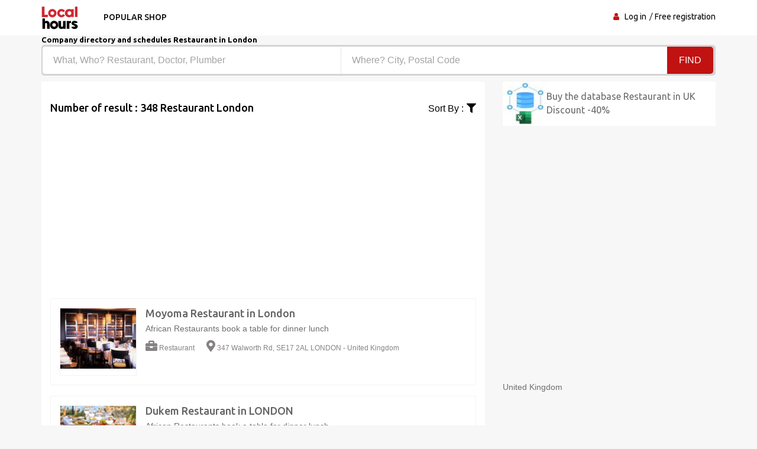

--- FILE ---
content_type: text/html; charset=UTF-8
request_url: https://www.local-hours.uk/professional/Restaurant/London
body_size: 6448
content:
<!DOCTYPE html><html lang="en"> <head> <meta charset="utf-8"> <title>Opening times Restaurant in London Free business directory</title> <meta name="description" content="Opening&#x20;hours&#x20;Restaurant&#x20;next&#x20;to&#x20;London.&#x20;Find&#x20;your&#x20;best&#x20;Restaurant&#x20;in&#x20;London&#x20;photos&#x20;of&#x20;the&#x20;district,&#x20;map,&#x20;reviews&#x20;and&#x20;practical&#x20;info&#x20;in&#x20;United&#x20;kingdom"><meta name="keyword" content="Opening&#x20;times&#x20;Restaurant&#x20;next&#x20;to&#x20;London.&#x20;Find&#x20;your&#x20;best&#x20;Restaurant&#x20;in&#x20;London&#x20;photos&#x20;of&#x20;the&#x20;district,&#x20;map,&#x20;reviews&#x20;and&#x20;practical&#x20;info&#x20;in&#x20;United&#x20;kingdom"><meta property="og&#x3A;title" content="Best&#x20;opinions&#x20;and&#x20;recommendation&#x20;Restaurant&#x20;in&#x20;London&#x20;Free&#x20;directory&#x20;of&#x20;professionals"><meta property="og&#x3A;description" content="Top&#x20;20&#x20;Restaurants&#x20;next&#x20;to&#x20;London&#x20;with&#x20;photos&#x20;of&#x20;the&#x20;district,&#x20;map,&#x20;reviews&#x20;and&#x20;practical&#x20;information"><meta property="og&#x3A;type" content="annuaire"><meta name="viewport" content="width&#x3D;device-width,&#x20;initial-scale&#x3D;1"><meta http-equiv="X-UA-Compatible" content="IE&#x3D;edge"><!-- Le styles --> <link rel="alternate" hreflang="en" href="https://www.local-hours.uk/" /><link rel="stylesheet" href="https://maxcdn.bootstrapcdn.com/bootstrap/3.3.7/css/bootstrap.min.css" crossorigin="anonymous"><!--<link href="https://stackpath.bootstrapcdn.com/font-awesome/4.7.0/css/font-awesome.min.css" rel="stylesheet" crossorigin="anonymous"> --><link rel="stylesheet" href="https://use.fontawesome.com/releases/v5.8.1/css/all.css" crossorigin="anonymous"><!--<link rel="stylesheet" href="https://allyoucan.cloud/cdn/icofont/1.0.1/icofont.css" crossorigin="anonymous">--> <link href="https&#x3A;&#x2F;&#x2F;www.local-hours.uk&#x2F;professional&#x2F;Restaurant&#x2F;London" rel="canonical"><link href="&#x2F;images&#x2F;logo&#x2F;horaire.ico" rel="shortcut&#x20;icon" type="image&#x2F;vnd.microsoft.icon"><link href="&#x2F;css&#x2F;font-awesome.min.css" media="screen" rel="stylesheet" type="text&#x2F;css"><link href="&#x2F;min&#x2F;css&#x2F;vendor.min.css" media="screen" rel="stylesheet" type="text&#x2F;css"> <!-- font --> <link href='https://fonts.googleapis.com/css?family=Ubuntu:400,500,700,300' rel='stylesheet' type='text/css'><link href='https://fonts.googleapis.com/css?family=Signika+Negative:400,300,600,700' rel='stylesheet' type='text/css'> <link rel="apple-touch-icon" sizes="144x144" href="/images/ico/apple-touch-icon-144.png"><link rel="apple-touch-icon" sizes="114x114" href="/images/ico/apple-touch-icon-114.png"><link rel="apple-touch-icon" sizes="72x72" href="/images/ico/apple-touch-icon-72.png"><link rel="apple-touch-icon" sizes="57x57" href="/images/ico/apple-touch-icon-57.png"> <!-- HTML5 shim and Respond.js for IE8 support of HTML5 elements and media queries --> <!-- WARNING: Respond.js doesn't work if you view the page via file:// --> <!--[if lt IE 9]> <script src="https://oss.maxcdn.com/html5shiv/3.7.2/html5shiv.min.js"></script> <script src="https://oss.maxcdn.com/respond/1.4.2/respond.min.js"></script> <![endif]--> <link rel="stylesheet" href="https://ajax.googleapis.com/ajax/libs/jqueryui/1.12.1/themes/smoothness/jquery-ui.css"> <script async src="https://www.googletagmanager.com/gtag/js?id=G-6QBRDHKRT6"></script><script> window.dataLayer = window.dataLayer || []; function gtag(){dataLayer.push(arguments);} gtag('js', new Date()); gtag('config', 'G-6QBRDHKRT6');</script> </head> <body> <header id="header" class="clearfix"> <nav class="navbar navbar-default"> <div class="container"> <div class="navbar-header"> <button type="button" class="navbar-toggle collapsed" data-toggle="collapse" data-target="#navbar-collapse"> <span class="sr-only">Toggle navigation</span> <span class="icon-bar"></span> <span class="icon-bar"></span> <span class="icon-bar"></span> </button> <a class="navbar-brand" href="/"><img class="img-responsive" src="/images/logo/local-hours.png" alt="local-hours"></a></div><div class="navbar-left"> <div class="collapse navbar-collapse" id="navbar-collapse"> <ul class="nav navbar-nav"><li><a href="/popular-shop">Popular shop</a></li> </ul> </div> </div><div class="nav-right"><ul class="sign-in"><li><i class="fa fa-user"></i></li> <li><a title="business directory" href="/login-user">Log in</a></li> <li><a title="Free registration" href="/free-business-referral">Free registration</a></li> </ul><!-- sign-in --> </div><!-- nav-right --></div><!-- container --></nav><!-- navbar --> </header> <section class="job-bg page job-list-page"><div class="container"><div class="breadcrumb-section"><h1 class="title">Company directory and schedules Restaurant in London</h1></div><div class="banner-form banner-form-full job-list-form"> <form action="/recherche" method="GET"><input type="text" name="type" id="remote" value="" class="form-control" placeholder="What, Who? Restaurant, Doctor, Plumber" style="width: 45%; "><input type="text" name="ville" id="autoVille" value="" class="form-control searchVille" placeholder="Where? City, Postal Code" style="width: 45%;"><button type="submit" class="btn btn-primary" value="Search">Find</button></form></div><!-- banner-form --><div class="category-info"><div class="row"> <div class="col-sm-8"><div class="section job-list-item"><div class="featured-top"><h4>Number of result : 348 Restaurant London</h4><div class="dropdown pull-right"><div class="dropdown category-dropdown"><a data-toggle="dropdown" href="#"><span class="change-text">Sort by :</span><i class="fas fa-filter"></i></a><ul class="dropdown-menu category-change"><li><a title="Local-hours" href="/professional/Restaurant/London?order=pertinent" rel="nofollow">Relevant</a></li><li><a title="Local-hours" href="/professional/Restaurant/London?order=populaire" rel="nofollow">Popular</a></li></ul></div><!-- category-change --></div><script async src="//pagead2.googlesyndication.com/pagead/js/adsbygoogle.js"></script><ins class="adsbygoogle" style="display:block" data-ad-client="ca-pub-6053119001547019" data-ad-slot="6639198884" data-ad-format="auto"></ins><script>(adsbygoogle = window.adsbygoogle || []).push({});</script></div><div class="job-ad-item js-marker" data-lat="51.484889984131" data-lng="-0.09485000371933" data-text ="Restaurant"><div class="item-info"><div class="item-image-box"><div class="item-image"><a title="Restaurant Moyoma Restaurant London" href="/shopping-time/Restaurant-London-Moyoma-Restaurant/73919"><img src="/images/profils/restaurant1.jpg" alt="Restaurant Moyoma Restaurant London" class="img-responsive"></a></div><!-- item-image --></div><div class="ad-info"><h2><a title="Restaurant Moyoma Restaurant London" href="/shopping-time/Restaurant-London-Moyoma-Restaurant/73919" class="title">Moyoma Restaurant in London</a></h2><div class="ad-meta"><p>African Restaurants book a table for dinner lunch</p><ul><li><i class="fas fa-briefcase"></i>Restaurant</li><li><i class="fas fa-map-marker-alt"></i>347 Walworth Rd, SE17 2AL LONDON - United Kingdom</li></ul></div><!-- ad-meta --></div><!-- ad-info --></div><!-- item-info --></div><!-- job-ad-item --><div class="job-ad-item js-marker" data-lat="51.471080780029" data-lng="-0.1243399977684" data-text ="Restaurant"><div class="item-info"><div class="item-image-box"><div class="item-image"><a title="Restaurant Dukem Restaurant LONDON" href="/shopping-time/Restaurant-LONDON-Dukem-Restaurant/73920"><img src="/images/profils/restaurant2.jpg" alt="Restaurant Dukem Restaurant LONDON" class="img-responsive"></a></div><!-- item-image --></div><div class="ad-info"><h2><a title="Restaurant Dukem Restaurant LONDON" href="/shopping-time/Restaurant-LONDON-Dukem-Restaurant/73920" class="title">Dukem Restaurant in LONDON</a></h2><div class="ad-meta"><p>African Restaurants book a table for dinner lunch</p><ul><li><i class="fas fa-briefcase"></i>Restaurant</li><li><i class="fas fa-map-marker-alt"></i>298 Clapham Road, Stockw, SW9 9AE LONDON - United Kingdom</li></ul></div><!-- ad-meta --></div><!-- ad-info --></div><!-- item-info --></div><!-- job-ad-item --><div class="job-ad-item js-marker" data-lat="51.470520019531" data-lng="-0.1724199950695" data-text ="Restaurant"><div class="item-info"><div class="item-image-box"><div class="item-image"><a title="Restaurant Salaama Restaurant LONDON" href="/shopping-time/Restaurant-LONDON-Salaama-Restaurant/73918"><img src="/images/profils/restaurant3.jpg" alt="Restaurant Salaama Restaurant LONDON" class="img-responsive"></a></div><!-- item-image --></div><div class="ad-info"><h2><a title="Restaurant Salaama Restaurant LONDON" href="/shopping-time/Restaurant-LONDON-Salaama-Restaurant/73918" class="title">Salaama Restaurant in LONDON</a></h2><div class="ad-meta"><p>African Restaurants book a table for dinner lunch</p><ul><li><i class="fas fa-briefcase"></i>Restaurant</li><li><i class="fas fa-map-marker-alt"></i>140 Battersea High Stree, SW11 3JR LONDON - United Kingdom</li></ul></div><!-- ad-meta --></div><!-- ad-info --></div><!-- item-info --></div><!-- job-ad-item --><div class="job-ad-item js-marker" data-lat="51.546821594238" data-lng="-0.18028999865055" data-text ="Restaurant"><div class="item-info"><div class="item-image-box"><div class="item-image"><a title="Restaurant Mahdi Restaurant London" href="/shopping-time/Restaurant-London-Mahdi-Restaurant/83250"><img src="/images/profils/restaurant4.jpg" alt="Restaurant Mahdi Restaurant London" class="img-responsive"></a></div><!-- item-image --></div><div class="ad-info"><h2><a title="Restaurant Mahdi Restaurant London" href="/shopping-time/Restaurant-London-Mahdi-Restaurant/83250" class="title">Mahdi Restaurant in London</a></h2><div class="ad-meta"><p>Persian Restaurants book a table for dinner lunch</p><ul><li><i class="fas fa-briefcase"></i>Restaurant</li><li><i class="fas fa-map-marker-alt"></i>2 Canfield Gardens, NW6 3BS LONDON - United Kingdom</li></ul></div><!-- ad-meta --></div><!-- ad-info --></div><!-- item-info --></div><!-- job-ad-item --><div class="job-ad-item js-marker" data-lat="51.439960479736" data-lng="-0.12546999752522" data-text ="Restaurant"><div class="item-info"><div class="item-image-box"><div class="item-image"><a title="Restaurant Bar61 Restaurant London" href="/shopping-time/Restaurant-London-Bar61-Restaurant/85675"><img src="/images/profils/restaurant5.jpg" alt="Restaurant Bar61 Restaurant London" class="img-responsive"></a></div><!-- item-image --></div><div class="ad-info"><h2><a title="Restaurant Bar61 Restaurant London" href="/shopping-time/Restaurant-London-Bar61-Restaurant/85675" class="title">Bar61 Restaurant in London</a></h2><div class="ad-meta"><p>Spanish Restaurants book a table for dinner lunch</p><ul><li><i class="fas fa-briefcase"></i>Restaurant</li><li><i class="fas fa-map-marker-alt"></i>61a Streatham Hill, SW2 4TX LONDON - United Kingdom</li></ul></div><!-- ad-meta --></div><!-- ad-info --></div><!-- item-info --></div><!-- job-ad-item --><div class="job-ad-item js-marker" data-lat="51.476070404053" data-lng="-0.04746999964118" data-text ="Restaurant"><div class="item-info"><div class="item-image-box"><div class="item-image"><a title="Restaurant Alaowerri Restaurant London" href="/shopping-time/Restaurant-London-Alaowerri-Restaurant/73905"><img src="/images/profils/restaurant6.jpg" alt="Restaurant Alaowerri Restaurant London" class="img-responsive"></a></div><!-- item-image --></div><div class="ad-info"><h2><a title="Restaurant Alaowerri Restaurant London" href="/shopping-time/Restaurant-London-Alaowerri-Restaurant/73905" class="title">Alaowerri Restaurant in London</a></h2><div class="ad-meta"><p>African Restaurants book a table for dinner lunch</p><ul><li><i class="fas fa-briefcase"></i>Restaurant</li><li><i class="fas fa-map-marker-alt"></i>129 New Cross Rd, SE14 5DJ LONDON - United Kingdom</li></ul></div><!-- ad-meta --></div><!-- ad-info --></div><!-- item-info --></div><!-- job-ad-item --><div class="job-ad-item js-marker" data-lat="51.537738800049" data-lng="-0.14036999642849" data-text ="Restaurant"><div class="item-info"><div class="item-image-box"><div class="item-image"><a title="Restaurant Daphne Restaurant London" href="/shopping-time/Restaurant-London-Daphne-Restaurant/78822"><img src="/images/profils/restaurant7.jpg" alt="Restaurant Daphne Restaurant London" class="img-responsive"></a></div><!-- item-image --></div><div class="ad-info"><h2><a title="Restaurant Daphne Restaurant London" href="/shopping-time/Restaurant-London-Daphne-Restaurant/78822" class="title">Daphne Restaurant in London</a></h2><div class="ad-meta"><p>Greek Restaurants book a table for dinner lunch</p><ul><li><i class="fas fa-briefcase"></i>Restaurant</li><li><i class="fas fa-map-marker-alt"></i>83 Bayham St, NW1 0AG LONDON - United Kingdom</li></ul></div><!-- ad-meta --></div><!-- ad-info --></div><!-- item-info --></div><!-- job-ad-item --><div class="job-ad-item js-marker" data-lat="51.507961273193" data-lng="-0.13612000644207" data-text ="Restaurant"><div class="item-info"><div class="item-image-box"><div class="item-image"><a title="Restaurant Alduca Restaurant London" href="/shopping-time/Restaurant-London-Alduca-Restaurant/80946"><img src="/images/profils/restaurant8.jpg" alt="Restaurant Alduca Restaurant London" class="img-responsive"></a></div><!-- item-image --></div><div class="ad-info"><h2><a title="Restaurant Alduca Restaurant London" href="/shopping-time/Restaurant-London-Alduca-Restaurant/80946" class="title">Alduca Restaurant in London</a></h2><div class="ad-meta"><p>Italian Restaurants book a table for dinner lunch</p><ul><li><i class="fas fa-briefcase"></i>Restaurant</li><li><i class="fas fa-map-marker-alt"></i>4-5 Duke of York St, SW1Y 6LA LONDON - United Kingdom</li></ul></div><!-- ad-meta --></div><!-- ad-info --></div><!-- item-info --></div><!-- job-ad-item --><div class="job-ad-item js-marker" data-lat="51.418998718262" data-lng="-0.19752000272274" data-text ="Restaurant"><div class="item-info"><div class="item-image-box"><div class="item-image"><a title="Restaurant Jimmy's Restaurant London" href="/shopping-time/Restaurant-London-Jimmys-Restaurant/82875"><img src="/images/profils/restaurant9.jpg" alt="Restaurant Jimmy's Restaurant London" class="img-responsive"></a></div><!-- item-image --></div><div class="ad-info"><h2><a title="Restaurant Jimmy's Restaurant London" href="/shopping-time/Restaurant-London-Jimmys-Restaurant/82875" class="title">Jimmy's Restaurant in London</a></h2><div class="ad-meta"><p>Modern Cuisine Restaurants book a table for dinner lunch</p><ul><li><i class="fas fa-briefcase"></i>Restaurant</li><li><i class="fas fa-map-marker-alt"></i>122 The Broadway, SW19 1RH LONDON - United Kingdom</li></ul></div><!-- ad-meta --></div><!-- ad-info --></div><!-- item-info --></div><!-- job-ad-item --><div class="job-ad-item js-marker" data-lat="51.496288299561" data-lng="-0.16417999565601" data-text ="Restaurant"><div class="item-info"><div class="item-image-box"><div class="item-image"><a title="Restaurant Itsu Restaurant London" href="/shopping-time/Restaurant-London-Itsu-Restaurant/82208"><img src="/images/profils/restaurant10.jpg" alt="Restaurant Itsu Restaurant London" class="img-responsive"></a></div><!-- item-image --></div><div class="ad-info"><h2><a title="Restaurant Itsu Restaurant London" href="/shopping-time/Restaurant-London-Itsu-Restaurant/82208" class="title">Itsu Restaurant in London</a></h2><div class="ad-meta"><p>Japanese Restaurants book a table for dinner lunch</p><ul><li><i class="fas fa-briefcase"></i>Restaurant</li><li><i class="fas fa-map-marker-alt"></i>121 Walton St, SW3 2HP LONDON - United Kingdom</li></ul></div><!-- ad-meta --></div><!-- ad-info --></div><!-- item-info --></div><!-- job-ad-item --><div class="job-ad-item js-marker" data-lat="51.585041046143" data-lng="-0.078900001943111" data-text ="Restaurant"><div class="item-info"><div class="item-image-box"><div class="item-image"><a title="Restaurant Hanimeli Restaurant LONDON" href="/shopping-time/Restaurant-LONDON-Hanimeli-Restaurant/87581"><img src="/images/profils/restaurant11.jpg" alt="Restaurant Hanimeli Restaurant LONDON" class="img-responsive"></a></div><!-- item-image --></div><div class="ad-info"><h2><a title="Restaurant Hanimeli Restaurant LONDON" href="/shopping-time/Restaurant-LONDON-Hanimeli-Restaurant/87581" class="title">Hanimeli Restaurant in LONDON</a></h2><div class="ad-meta"><p>Turkish Restaurants book a table for dinner lunch</p><ul><li><i class="fas fa-briefcase"></i>Restaurant</li><li><i class="fas fa-map-marker-alt"></i>470 West Green Road, Wes, N15 3PT LONDON - United Kingdom</li></ul></div><!-- ad-meta --></div><!-- ad-info --></div><!-- item-info --></div><!-- job-ad-item --><div class="job-ad-item js-marker" data-lat="51.484100341797" data-lng="-0.23052999377251" data-text ="Restaurant"><div class="item-info"><div class="item-image-box"><div class="item-image"><a title="Restaurant Riva Restaurant London" href="/shopping-time/Restaurant-London-Riva-Restaurant/80953"><img src="/images/profils/restaurant12.jpg" alt="Restaurant Riva Restaurant London" class="img-responsive"></a></div><!-- item-image --></div><div class="ad-info"><h2><a title="Restaurant Riva Restaurant London" href="/shopping-time/Restaurant-London-Riva-Restaurant/80953" class="title">Riva Restaurant in London</a></h2><div class="ad-meta"><p>Italian Restaurants book a table for dinner lunch</p><ul><li><i class="fas fa-briefcase"></i>Restaurant</li><li><i class="fas fa-map-marker-alt"></i>169 Church Rd, SW13 9HR LONDON - United Kingdom</li></ul></div><!-- ad-meta --></div><!-- ad-info --></div><!-- item-info --></div><!-- job-ad-item --><div class="job-ad-item js-marker" data-lat="51.564998626709" data-lng="-0.13274000585079" data-text ="Restaurant"><div class="item-info"><div class="item-image-box"><div class="item-image"><a title="Restaurant 500 Restaurant London" href="/shopping-time/Restaurant-London-500-Restaurant/81444"><img src="/images/profils/restaurant13.jpg" alt="Restaurant 500 Restaurant London" class="img-responsive"></a></div><!-- item-image --></div><div class="ad-info"><h2><a title="Restaurant 500 Restaurant London" href="/shopping-time/Restaurant-London-500-Restaurant/81444" class="title">500 Restaurant in London</a></h2><div class="ad-meta"><p>Italian Restaurants book a table for dinner lunch</p><ul><li><i class="fas fa-briefcase"></i>Restaurant</li><li><i class="fas fa-map-marker-alt"></i>782 Holloway Rd, N19 3JH LONDON - United Kingdom</li></ul></div><!-- ad-meta --></div><!-- ad-info --></div><!-- item-info --></div><!-- job-ad-item --><div class="job-ad-item js-marker" data-lat="51.476860046387" data-lng="-0.13011999428272" data-text ="Restaurant"><div class="item-info"><div class="item-image-box"><div class="item-image"><a title="Restaurant Enset Restaurant LONDON" href="/shopping-time/Restaurant-LONDON-Enset-Restaurant/82795"><img src="/images/profils/restaurant1.jpg" alt="Restaurant Enset Restaurant LONDON" class="img-responsive"></a></div><!-- item-image --></div><div class="ad-info"><h2><a title="Restaurant Enset Restaurant LONDON" href="/shopping-time/Restaurant-LONDON-Enset-Restaurant/82795" class="title">Enset Restaurant in LONDON</a></h2><div class="ad-meta"><p>Middle Eastern Restaurants book a table for dinner lunch</p><ul><li><i class="fas fa-briefcase"></i>Restaurant</li><li><i class="fas fa-map-marker-alt"></i>176 Wandsworth Road, SW8 2LA LONDON - United Kingdom</li></ul></div><!-- ad-meta --></div><!-- ad-info --></div><!-- item-info --></div><!-- job-ad-item --><div class="job-ad-item js-marker" data-lat="51.515411376953" data-lng="-0.20590999722481" data-text ="Restaurant"><div class="item-info"><div class="item-image-box"><div class="item-image"><a title="Restaurant Peyotito Restaurant London" href="/shopping-time/Restaurant-London-Peyotito-Restaurant/82634"><img src="/images/profils/restaurant2.jpg" alt="Restaurant Peyotito Restaurant London" class="img-responsive"></a></div><!-- item-image --></div><div class="ad-info"><h2><a title="Restaurant Peyotito Restaurant London" href="/shopping-time/Restaurant-London-Peyotito-Restaurant/82634" class="title">Peyotito Restaurant in London</a></h2><div class="ad-meta"><p>Mexican Restaurants book a table for dinner lunch</p><ul><li><i class="fas fa-briefcase"></i>Restaurant</li><li><i class="fas fa-map-marker-alt"></i>31 Kensington Park Rd, W11 2EU LONDON - United Kingdom</li></ul></div><!-- ad-meta --></div><!-- ad-info --></div><!-- item-info --></div><!-- job-ad-item --><div class="job-ad-item js-marker" data-lat="51.521511077881" data-lng="-0.2087199985981" data-text ="Restaurant"><div class="item-info"><div class="item-image-box"><div class="item-image"><a title="Restaurant Zayane Restaurant London" href="/shopping-time/Restaurant-London-Zayane-Restaurant/83152"><img src="/images/profils/restaurant3.jpg" alt="Restaurant Zayane Restaurant London" class="img-responsive"></a></div><!-- item-image --></div><div class="ad-info"><h2><a title="Restaurant Zayane Restaurant London" href="/shopping-time/Restaurant-London-Zayane-Restaurant/83152" class="title">Zayane Restaurant in London</a></h2><div class="ad-meta"><p>Moroccan Restaurants book a table for dinner lunch</p><ul><li><i class="fas fa-briefcase"></i>Restaurant</li><li><i class="fas fa-map-marker-alt"></i>91 Golborne Rd, W10 5NL LONDON - United Kingdom</li></ul></div><!-- ad-meta --></div><!-- ad-info --></div><!-- item-info --></div><!-- job-ad-item --><div class="job-ad-item js-marker" data-lat="51.518379211426" data-lng="-0.16782000660896" data-text ="Restaurant"><div class="item-info"><div class="item-image-box"><div class="item-image"><a title="Restaurant Valentino Restaurant London" href="/shopping-time/Restaurant-London-Valentino-Restaurant/83226"><img src="/images/profils/restaurant4.jpg" alt="Restaurant Valentino Restaurant London" class="img-responsive"></a></div><!-- item-image --></div><div class="ad-info"><h2><a title="Restaurant Valentino Restaurant London" href="/shopping-time/Restaurant-London-Valentino-Restaurant/83226" class="title">Valentino Restaurant in London</a></h2><div class="ad-meta"><p>Persian Restaurants book a table for dinner lunch</p><ul><li><i class="fas fa-briefcase"></i>Restaurant</li><li><i class="fas fa-map-marker-alt"></i>179-181 Edgware Rd, W2 1ET LONDON - United Kingdom</li></ul></div><!-- ad-meta --></div><!-- ad-info --></div><!-- item-info --></div><!-- job-ad-item --><div class="job-ad-item js-marker" data-lat="51.590961456299" data-lng="-0.14866000413895" data-text ="Restaurant"><div class="item-info"><div class="item-image-box"><div class="item-image"><a title="Restaurant Kilim Restaurant London" href="/shopping-time/Restaurant-London-Kilim-Restaurant/87597"><img src="/images/profils/restaurant5.jpg" alt="Restaurant Kilim Restaurant London" class="img-responsive"></a></div><!-- item-image --></div><div class="ad-info"><h2><a title="Restaurant Kilim Restaurant London" href="/shopping-time/Restaurant-London-Kilim-Restaurant/87597" class="title">Kilim Restaurant in London</a></h2><div class="ad-meta"><p>Turkish Restaurants book a table for dinner lunch</p><ul><li><i class="fas fa-briefcase"></i>Restaurant</li><li><i class="fas fa-map-marker-alt"></i>138 Fortis Green Rd, N10 3DU LONDON - United Kingdom</li></ul></div><!-- ad-meta --></div><!-- ad-info --></div><!-- item-info --></div><!-- job-ad-item --><div class="job-ad-item js-marker" data-lat="51.487281799316" data-lng="-0.11134999990463" data-text ="Restaurant"><div class="item-info"><div class="item-image-box"><div class="item-image"><a title="Restaurant Gandhi's Restaurant London" href="/shopping-time/Restaurant-London-Gandhis-Restaurant/79834"><img src="/images/profils/restaurant6.jpg" alt="Restaurant Gandhi's Restaurant London" class="img-responsive"></a></div><!-- item-image --></div><div class="ad-info"><h2><a title="Restaurant Gandhi's Restaurant London" href="/shopping-time/Restaurant-London-Gandhis-Restaurant/79834" class="title">Gandhi's Restaurant in London</a></h2><div class="ad-meta"><p>Indian Restaurants book a table for dinner lunch</p><ul><li><i class="fas fa-briefcase"></i>Restaurant</li><li><i class="fas fa-map-marker-alt"></i>347 Kennington Rd, SE11 4QE LONDON - United Kingdom</li></ul></div><!-- ad-meta --></div><!-- ad-info --></div><!-- item-info --></div><!-- job-ad-item --><div class="job-ad-item js-marker" data-lat="51.544628143311" data-lng="-0.17586000263691" data-text ="Restaurant"><div class="item-info"><div class="item-image-box"><div class="item-image"><a title="Restaurant GUGLEE RESTAURANT London" href="/shopping-time/Restaurant-London-GUGLEE-RESTAURANT/79838"><img src="/images/profils/restaurant7.jpg" alt="Restaurant GUGLEE RESTAURANT London" class="img-responsive"></a></div><!-- item-image --></div><div class="ad-info"><h2><a title="Restaurant GUGLEE RESTAURANT London" href="/shopping-time/Restaurant-London-GUGLEE-RESTAURANT/79838" class="title">GUGLEE RESTAURANT in London</a></h2><div class="ad-meta"><p>Indian Restaurants book a table for dinner lunch</p><ul><li><i class="fas fa-briefcase"></i>Restaurant</li><li><i class="fas fa-map-marker-alt"></i>7 New Colllege Parade, NW3 5EP LONDON - United Kingdom</li></ul></div><!-- ad-meta --></div><!-- ad-info --></div><!-- item-info --></div><!-- job-ad-item --><!-- pagination --><div class="text-center"><ul class="pagination "><li class="active"><a title="Local-hours" href="#">0</a></li><li><a title="Opening time" href="/professional/Restaurant/London?p=1">1</a></li><li><a title="Opening time" href="/professional/Restaurant/London?p=2">2</a></li><li><a title="Opening time" href="/professional/Restaurant/London?p=3">3</a></li><li><a title="Opening time" href="/professional/Restaurant/London?p=4">4</a></li><li><a title="Opening time" href="/professional/Restaurant/London?p=5">5</a></li> <li><a title="Restaurant GUGLEE RESTAURANT London" href="/professional/Restaurant/London?p=6"><i class="fa fa-chevron-right"></i></a></li></ul></div><!-- pagination --></div></div><!-- col-sm-8 --><div class="col-md-4"><div class="pavebdd"><a href='https://www.fichiers-prospect.com/fichiers-clients-prospection-Restaurant/uk' title='database Email Restaurant' target='_blank'>Buy the database Restaurant in UK Discount -40% </a></div><div id="map"></div>United Kingdom<script async src="//pagead2.googlesyndication.com/pagead/js/adsbygoogle.js"></script><ins class="adsbygoogle" style="display:block" data-ad-client="ca-pub-6053119001547019" data-ad-slot="6639198884" data-ad-format="auto"></ins><script>(adsbygoogle = window.adsbygoogle || []).push({});</script></div><div class="col-md-4" style="margin-top:30px"><div class="accordion"><div class="panel-group" id="tr-accordion"><div class="card panel-faq"><div class="card-header"><button data-toggle="collapse" data-target="#accordion-one" aria-expanded="true" aria-controls="accordion-one">Restaurant next to London</button></div><!-- card-header --><div id="accordion-one" class="collapse show" data-parent="#tr-accordion"><div class="panel-body"><a title="Horaire London" href="#"><i class="fas fa-city"></i>London</a><h1><a title="Restaurant Dorchester" href="/professional/Restaurant/Dorchester">Restaurant Dorchester <span>(1)</span></a></h1><h1><a title="Restaurant Moffat" href="/professional/Restaurant/Moffat">Restaurant Moffat <span>(1)</span></a></h1><h1><a title="Restaurant Shetland" href="/professional/Restaurant/Shetland">Restaurant Shetland <span>(1)</span></a></h1></div><!-- panel-body --></div></div><!-- card --> </div><!-- panel-group --></div></div></div></div><div itemscope itemtype='https://schema.org/FAQPage'><div itemscope itemprop='mainEntity' itemtype='https://schema.org/Question'><h1 itemprop='name'>How many companies exercising the profession of Restaurant in London?</h1><div itemscope itemprop='acceptedAnswer' itemtype='https://schema.org/Answer'><div itemprop='text'>The directory of professionals has found 348 companies exercising the profession of Restaurant London, you have the choice for telephone and postal information, your search for telephone information concerned the activity Restaurant in the town of London.</div></div><br /></div><div itemscope itemprop='mainEntity' itemtype='https://schema.org/Question'><h1 itemprop='name'>What are the opening hours Restaurant?</h1><div itemscope itemprop='acceptedAnswer' itemtype='https://schema.org/Answer'><div itemprop='text'>Find the opening hours of a Restaurant and around by consulting their pages for making an appointment. Guide to the best addresses Restaurant in London, the telephone number of a company or make an appointment or request a service Restaurant in London? Consult our pages for professionals, public service administrations, contact details and all Restaurant in activity close to London. Make an appointment with a Restaurant in seconds by phone.</div></div><br /></div><div itemscope itemprop='mainEntity' itemtype='https://schema.org/Question'><h1 itemprop='name'>What are the most recommended addresses of Restaurant London?</h1><div itemscope itemprop='acceptedAnswer' itemtype='https://schema.org/Answer'><div itemprop='text'>To obtain the best addresses and telephone numbers concerning the activity Restaurant in the town of London, you have the possibility to filter the results of Restaurant, with a better list of professionals in the activity Restaurant. <p>Top 20 Restaurant most recommended in the city of London - Read reviews of Restaurant, check available dates and book online or calling in seconds on the phone. Give your opinion on the businesses, make recommendations to your friends and entourage on the Restaurant next to London.<br /> Purchase Company File Database <a href='https://www.emailcompagny.com/company-database-Restaurant' title='file Email Restaurant target='_blank'>Email Restaurant</a> cheap in France, Belgium, Switzerland, Morocco, Canada.</p></div></div><br /></div></div></div><!-- container --></section><script src="https://unpkg.com/leaflet@1.2.0/dist/leaflet.js"></script> <footer id="footer" class="clearfix"> <div class="footer-bottom clearfix"><div class="container"><a href="https://www.annuaire-horaire.fr" title="Annuaire commerces france" target="_blank">Annuaire gratuit</a> | <a href="https://www.annuaire-horaire.be" title="Annuaire horaires commerces belgique" target="_blank">Annuaire-Horaire</a> | <a href="https://www.annuaire-horaire.ch" title="Horaires commerces Suisse" target="_blank">Horaires Suisse</a> | <a href="https://www.annuaire-horaire.ca" title="Annuaire horaires commerce au Canada" target="_blank">Horaires Canada</a> | <a href="https://www.annuario-orari.it/" title="annuario orari" target="_blank">Annuario orari</a> | <a href="https://ma.annuaire-horaire.com/" title="Annuaire commerces au Maroc" target="_blank">Horaires Maroc</a> | <a href="https://www.anuario-horario.es/" title="anuario horario" target="_blank">Anuario-horario</a> | <a href="https://www.business-hours.com.au/" title="business-hours" target="_blank">Business hours</a> | <a href="https://www.timetoopen.com/" title="time to open" target="_blank">Time to open</a> | <a href="https://www.oeffnungszeiten-firmen.de/" title="oeffnungszeiten-firmen" target="_blank">Oeffnungszeiten firmen</a> | <a href="https://www.fichiers-prospect.com/" title="Base de donnée fichiers prospection à vendre" target="_blank">Base de donnée</a> | <a href="http://www.lannuaire-inverse.fr/" title="annuaire-inverse" target="_blank">Annuaire inversé</a> | <a href="http://www.horaires-societe.com/" title="horaires societes" target="_blank">Horaire societe</a> <br /><br />Copyright © 2026 | Local-hours Is the professional directory that helps you find the opening and closing times of business addresses. Need an address, a phone number, a map? Find the professional by city or by activity and also by the name of the sign of the company you wish to contact and thereafter file your opinion and recommendation with a comment and a notation.<br /> <a href="/Legal-notice" title="Legal Notice" rel="nofollow">Legal Notice</a> - <a title="terms of sale" rel="nofollow" target="_blank" href="/condition">terms of sale</a> - <a href="/contact" title="annuaire entreprises sociétés">Contact</a> </div></div> </footer> <!-- JS --> <script src="https://ajax.googleapis.com/ajax/libs/jquery/1.12.4/jquery.min.js"></script> <script src="https://maxcdn.bootstrapcdn.com/bootstrap/3.3.7/js/bootstrap.min.js" crossorigin="anonymous"></script> <script async src="/min/js/vendor.min.js" defer></script> <script src="https://ajax.googleapis.com/ajax/libs/jqueryui/1.12.1/jquery-ui.min.js"></script> <script> $( function() { var cache = {}; $( "#remote" ).autocomplete({ minLength: 1, source: function( request, response ) { var term = request.term; if ( term in cache ) { response( cache[ term ] ); return; } $.getJSON( "/liste-type", request, function( data, status, xhr ) { cache[ term ] = data; response( data ); }); } }); } ); var autoVille = document.getElementById('autoVille'); if(autoVille !== null){ $( function() { var cache = {}; $( "#autoVille" ).autocomplete({ minLength: 2, source: function( request, response ) { var term = request.term; if ( term in cache ) { response( cache[ term ] ); return; } $.getJSON( "/liste-ville", request, function( data, status, xhr ) { cache[ term ] = data; response( data ); }); } }); } ); } </script> </body></html>

--- FILE ---
content_type: text/html; charset=utf-8
request_url: https://www.google.com/recaptcha/api2/aframe
body_size: 223
content:
<!DOCTYPE HTML><html><head><meta http-equiv="content-type" content="text/html; charset=UTF-8"></head><body><script nonce="3jE_USr_YNot1g4WcnAlLw">/** Anti-fraud and anti-abuse applications only. See google.com/recaptcha */ try{var clients={'sodar':'https://pagead2.googlesyndication.com/pagead/sodar?'};window.addEventListener("message",function(a){try{if(a.source===window.parent){var b=JSON.parse(a.data);var c=clients[b['id']];if(c){var d=document.createElement('img');d.src=c+b['params']+'&rc='+(localStorage.getItem("rc::a")?sessionStorage.getItem("rc::b"):"");window.document.body.appendChild(d);sessionStorage.setItem("rc::e",parseInt(sessionStorage.getItem("rc::e")||0)+1);localStorage.setItem("rc::h",'1768734127493');}}}catch(b){}});window.parent.postMessage("_grecaptcha_ready", "*");}catch(b){}</script></body></html>